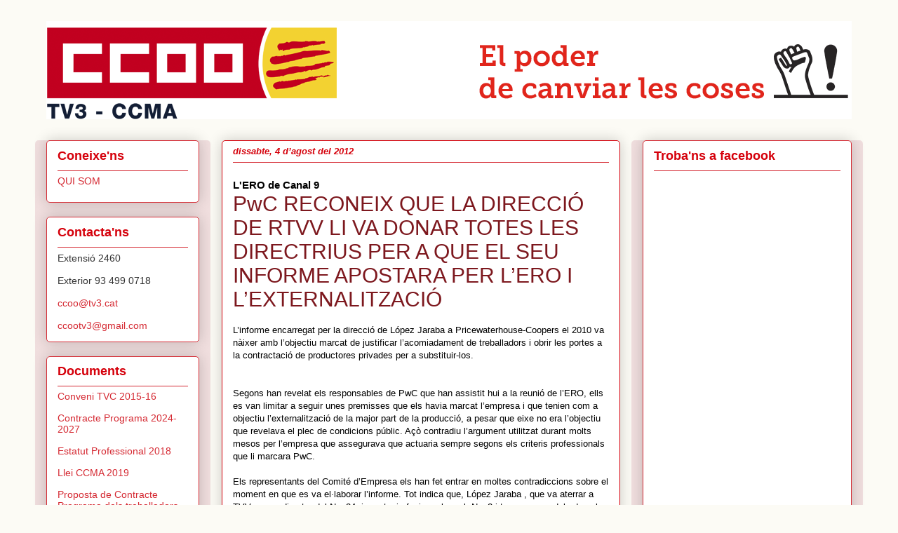

--- FILE ---
content_type: text/html; charset=UTF-8
request_url: https://www.ccootv3.cat/b/stats?style=BLACK_TRANSPARENT&timeRange=ALL_TIME&token=APq4FmCqVJZFweVyrwcS2ozSFKt_gcg7gHj7zUF9nmsxq5KjejpF6Plmnngf4g9BtyHR89H_pg5LcYYbmooLgb9CM6dMhQG2ag
body_size: 39
content:
{"total":342358,"sparklineOptions":{"backgroundColor":{"fillOpacity":0.1,"fill":"#000000"},"series":[{"areaOpacity":0.3,"color":"#202020"}]},"sparklineData":[[0,38],[1,25],[2,39],[3,12],[4,8],[5,16],[6,27],[7,35],[8,8],[9,69],[10,27],[11,35],[12,16],[13,16],[14,98],[15,23],[16,35],[17,5],[18,4],[19,11],[20,43],[21,45],[22,26],[23,10],[24,10],[25,10],[26,14],[27,9],[28,10],[29,7]],"nextTickMs":1800000}